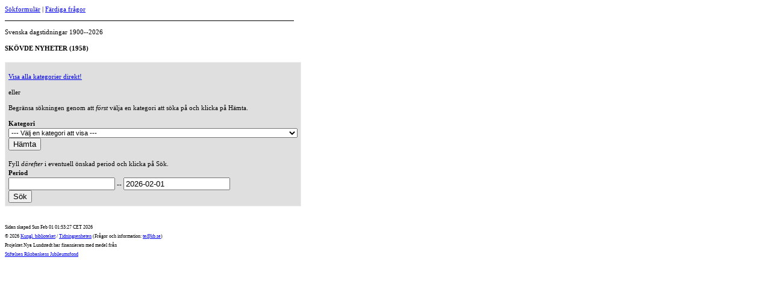

--- FILE ---
content_type: text/html;charset=UTF-8
request_url: http://tidning.kb.se/nld/nld/tidning?tidnId=148
body_size: 4670
content:

<html>
<head>
    <title>Svenska dagstidningar 1900--2026</title>
    <meta http-equiv="Content-Type" content="text/html; charset=iso-8859-1"/>
    <link rel="stylesheet" type="text/css" href="http://www.kb.se/styles/screen.css">
    <link rel="stylesheet" type="text/css" href="http://www.kb.se/styles/KBApplikationer/standardStyle.css">
    <link rel="stylesheet" type="text/css" href="/nld/static/css/nld.css">
    <link rel="shortcut icon" href="http://www.kb.se/favicon.ico" />
    <meta name="robots" content="noindex, follow"/>
</head>
<body>


<p>
    <a href="/nld/nld/main">Sökformulär</a>
    | <a href="/nld/nld/nlnav">Färdiga frågor</a>
</p>
<hr />
<div class="hr_css">
</div>
<p class="h4">
    Svenska dagstidningar 1900--2026</p>
<b>
    <div class="h4">
        SK&Ouml;VDE NYHETER (1958)
    </div>
</b>
<br/>
<form method="get" action="tidning">
    <input type="hidden" value="148" name="tidnId">
    <div style="width: 480px; text-align: left; border: 1px; border-style: ridge; padding: 5px;
    background-color: #dfdfdf">
        <p>
            <a href="/nld/nld/tidning_all?tidnId=148">
                Visa alla kategorier direkt!
            </a>
        </p>
        <p>
            eller
        </p>
        <p>
            Begränsa sökningen genom att <i>först</i> välja en kategori att s&ouml;ka p&aring;
            och klicka p&aring; H&auml;mta.
        </p>

        <b>Kategori</b><br />
        <select style="width : 100%" name="katId" id="katId" >
<option value="null">--- V&auml;lj en kategori att visa ---</option>
<option value="2" >A-region</option>
<option value="47" >Anm&auml;rkningar</option>
<option value="49" >Annonsomfattning %</option>
<option value="1" >Ansvarig utgivare</option>
<option value="3" >Assimilerad tidning</option>
<option value="4" >Bibliograferad period</option>
<option value="5" >Deltitel/Delar</option>
<option value="6" >Edition till</option>
<option value="7" >Edition/Editionstitlar</option>
<option value="8" >Editionsbeteckningar</option>
<option value="9" >Efterf&ouml;ljare</option>
<option value="10" >Frekvens</option>
<option value="11" >Fullst&auml;ndig titel</option>
<option value="12" >F&auml;rg</option>
<option value="13" >F&ouml;reg&aring;ngare</option>
<option value="14" >F&ouml;rlagsnamn/F&ouml;rlag</option>
<option value="15" >ID-titel (ID-&aring;r)</option>
<option value="16" >ISSN/ONR</option>
<option value="17" >Kommentar</option>
<option value="18" >Litteratur</option>
<option value="19" >L&ouml;psedlar</option>
<option value="-1" >Mikrofilm</option>
<option value="20" >N&auml;rst&aring;ende tidning</option>
<option value="21" >N&auml;rst&aring;ende tidning till</option>
<option value="22" >Organisationsanknytning</option>
<option value="23" >Periodisk bilaga</option>
<option value="46" >Periodisk bilaga till</option>
<option value="24" >Politisk tendens</option>
<option value="25" >Pris</option>
<option value="26" >Provnummer</option>
<option value="27" >Redaktionsort</option>
<option value="28" >Redakt&ouml;r</option>
<option value="29" >Samarbete</option>
<option value="30" >Satsyta</option>
<option value="31" >Sidantal</option>
<option value="32" >Spr&aring;k</option>
<option value="33" >S&auml;tteri</option>
<option value="34" >Tryckeri</option>
<option value="35" >Tryckeriutrustning</option>
<option value="36" >Typ</option>
<option value="37" >Typsnitt</option>
<option value="38" >Uppg&aring;r i</option>
<option value="39" >Upplaga</option>
<option value="40" >Utgivningsperiod</option>
<option value="41" >Utgivningsuppeh&aring;ll</option>
<option value="42" >&Ouml;vrig redaktion</option>
<option value="43" >&Ouml;vriga tekniska hj&auml;lpmedel</option>
</select>

        <input type="submit" value="H&auml;mta" /><br />
        <br />
        Fyll <i>d&auml;refter</i> i eventuell &ouml;nskad period och klicka p&aring; S&ouml;k.
        <br />
        <b>Period</b><br />
        <input type="text" value="" name="PFD">
        --
        <input type="text" value="2026-02-01" name="PTD">
        <br />

        
        <input type="submit" value="Sök" name="sok">
    </div>
    <br />
    
</form>


<span style="font-size: 70%">Sidan skapad
Sun Feb 01 01:53:27 CET 2026
    <br />
&copy;
    2026
    <a href="http://www.kb.se">Kungl. biblioteket</a> / <a href="http://www.kb.se/ts/ts.htm">Tidningsenheten</a> (Frågor och information: <a href="mailto:te@kb.se">te@kb.se</a>)
    <br/>
    Projektet Nya Lundstedt har finansierats med medel fr&aring;n
    <br/>
    <a href="http://www.rj.se/">Stiftelsen Riksbankens Jubileumsfond</a>
</span>

</body>
</html>
